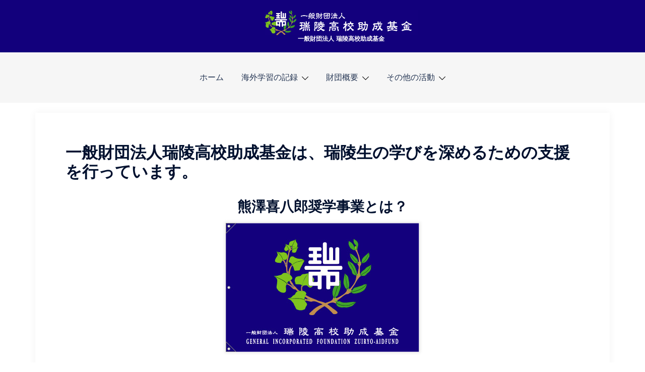

--- FILE ---
content_type: text/html;charset=UTF-8
request_url: https://zuiryo-aidfund.org/wp-content/count/count.php
body_size: 716
content:
<!DOCTYPE html>
<html lang="ja">
<head>
<meta charset="UTF-8">
<meta name='robots' content='noindex,nofollow'>
<title></title>
<style type="text/css">/*id、classは振ってあります。スタイルシートは自由に編集してください*/
#total,#count{text-align:center;color:#777;font-size:12px;}
#total,.count{font-size:14px;}
.count{color:#36C;vertical-align:middle;}
</style>
</head>
<body>
<div id="total"><img src="img/0.png" border="0"><img src="img/5.png" border="0"><img src="img/7.png" border="0"><img src="img/1.png" border="0"><img src="img/3.png" border="0"></div><div id="count">本日<span class="count"><img src="img/2.png" border="0"></span>
&nbsp;昨日<span class="count"><img src="img/7.png" border="0"></span></div></body>
</html>

--- FILE ---
content_type: text/css
request_url: https://zuiryo-aidfund.org/wp-content/themes/sydney-child-theme-by-toiee-master/style.css?ver=20230821
body_size: 1194
content:
/*
Theme Name: Sydney Child (from aThemes) by toiee
Theme URI: https://github.com/toiee-lab/sydney-child-theme-by-toiee
Author: toiee Lab
Author URI: https://github.com/toiee-lab/sydney-child-theme-by-toiee
Template: sydney
Version: 0.2
License: GNU General Public License v2 or later
License URI: http://www.gnu.org/licenses/gpl-2.0.html
Text Domain: sydney
*/

.content-area-narrow {
	max-width: 800px;
	margin-left: auto;
	margin-right: auto;
}

h1 {
    margin-top: 1.5em;
}

h2 {
    margin-top: 1.5em;
/*
	background-image:url(https://zuiryo-aidfund.org/wp-content/uploads/2023/02/i_908la_h2.png);	/*�w�i�摜*/
	background-repeat:no-repeat;		/*�w�i�摜���J��Ԃ��Ȃ�*/ 
*/   
}

h3 {
    margin-top: 2.5em;
    margin-bottom: 1em;
}

div.entry-content　p {
    margin-top: 1.5em;
    margin-bottom: 1.5em;
    line-height: 1.7em;
}

div.entry-content ul {
    line-height: 2em;
}

ul.toc_list {
    line-height:1em;
}

.wp-caption .wp-caption-text {
margin: 1.5em 0;
}



.page-wrap {
	padding-top: 10px;
}



.entry-content img {
	box-shadow:0px 0px 6px 2px #e8e8e8;
	-moz-box-shadow:0px 0px 6px 2px #e8e8e8;
	-webkit-box-shadow:0px 0px 6px 2px #e8e8e8;
}


/*
    this part added by K&H
*/
/*
.entry-content h3 {
font-size:118%;
font-weight:bold;
color:#621;
}
*/

